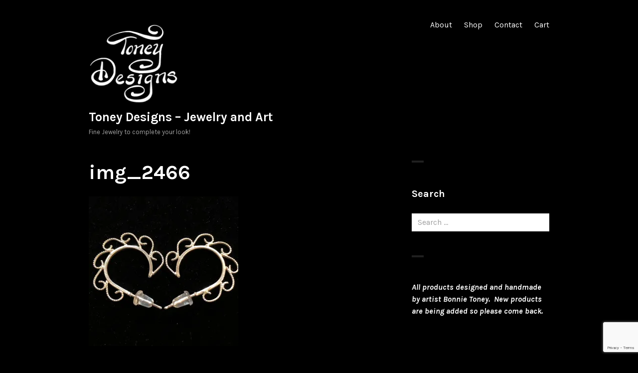

--- FILE ---
content_type: text/html; charset=utf-8
request_url: https://www.google.com/recaptcha/api2/anchor?ar=1&k=6LdUU54UAAAAANUxO3aPHiI1Bo4BfsHh2837RDgk&co=aHR0cHM6Ly90b25leWRlc2lnbnMuY29tOjQ0Mw..&hl=en&v=N67nZn4AqZkNcbeMu4prBgzg&size=invisible&anchor-ms=20000&execute-ms=30000&cb=6g2ffrakqkh4
body_size: 48823
content:
<!DOCTYPE HTML><html dir="ltr" lang="en"><head><meta http-equiv="Content-Type" content="text/html; charset=UTF-8">
<meta http-equiv="X-UA-Compatible" content="IE=edge">
<title>reCAPTCHA</title>
<style type="text/css">
/* cyrillic-ext */
@font-face {
  font-family: 'Roboto';
  font-style: normal;
  font-weight: 400;
  font-stretch: 100%;
  src: url(//fonts.gstatic.com/s/roboto/v48/KFO7CnqEu92Fr1ME7kSn66aGLdTylUAMa3GUBHMdazTgWw.woff2) format('woff2');
  unicode-range: U+0460-052F, U+1C80-1C8A, U+20B4, U+2DE0-2DFF, U+A640-A69F, U+FE2E-FE2F;
}
/* cyrillic */
@font-face {
  font-family: 'Roboto';
  font-style: normal;
  font-weight: 400;
  font-stretch: 100%;
  src: url(//fonts.gstatic.com/s/roboto/v48/KFO7CnqEu92Fr1ME7kSn66aGLdTylUAMa3iUBHMdazTgWw.woff2) format('woff2');
  unicode-range: U+0301, U+0400-045F, U+0490-0491, U+04B0-04B1, U+2116;
}
/* greek-ext */
@font-face {
  font-family: 'Roboto';
  font-style: normal;
  font-weight: 400;
  font-stretch: 100%;
  src: url(//fonts.gstatic.com/s/roboto/v48/KFO7CnqEu92Fr1ME7kSn66aGLdTylUAMa3CUBHMdazTgWw.woff2) format('woff2');
  unicode-range: U+1F00-1FFF;
}
/* greek */
@font-face {
  font-family: 'Roboto';
  font-style: normal;
  font-weight: 400;
  font-stretch: 100%;
  src: url(//fonts.gstatic.com/s/roboto/v48/KFO7CnqEu92Fr1ME7kSn66aGLdTylUAMa3-UBHMdazTgWw.woff2) format('woff2');
  unicode-range: U+0370-0377, U+037A-037F, U+0384-038A, U+038C, U+038E-03A1, U+03A3-03FF;
}
/* math */
@font-face {
  font-family: 'Roboto';
  font-style: normal;
  font-weight: 400;
  font-stretch: 100%;
  src: url(//fonts.gstatic.com/s/roboto/v48/KFO7CnqEu92Fr1ME7kSn66aGLdTylUAMawCUBHMdazTgWw.woff2) format('woff2');
  unicode-range: U+0302-0303, U+0305, U+0307-0308, U+0310, U+0312, U+0315, U+031A, U+0326-0327, U+032C, U+032F-0330, U+0332-0333, U+0338, U+033A, U+0346, U+034D, U+0391-03A1, U+03A3-03A9, U+03B1-03C9, U+03D1, U+03D5-03D6, U+03F0-03F1, U+03F4-03F5, U+2016-2017, U+2034-2038, U+203C, U+2040, U+2043, U+2047, U+2050, U+2057, U+205F, U+2070-2071, U+2074-208E, U+2090-209C, U+20D0-20DC, U+20E1, U+20E5-20EF, U+2100-2112, U+2114-2115, U+2117-2121, U+2123-214F, U+2190, U+2192, U+2194-21AE, U+21B0-21E5, U+21F1-21F2, U+21F4-2211, U+2213-2214, U+2216-22FF, U+2308-230B, U+2310, U+2319, U+231C-2321, U+2336-237A, U+237C, U+2395, U+239B-23B7, U+23D0, U+23DC-23E1, U+2474-2475, U+25AF, U+25B3, U+25B7, U+25BD, U+25C1, U+25CA, U+25CC, U+25FB, U+266D-266F, U+27C0-27FF, U+2900-2AFF, U+2B0E-2B11, U+2B30-2B4C, U+2BFE, U+3030, U+FF5B, U+FF5D, U+1D400-1D7FF, U+1EE00-1EEFF;
}
/* symbols */
@font-face {
  font-family: 'Roboto';
  font-style: normal;
  font-weight: 400;
  font-stretch: 100%;
  src: url(//fonts.gstatic.com/s/roboto/v48/KFO7CnqEu92Fr1ME7kSn66aGLdTylUAMaxKUBHMdazTgWw.woff2) format('woff2');
  unicode-range: U+0001-000C, U+000E-001F, U+007F-009F, U+20DD-20E0, U+20E2-20E4, U+2150-218F, U+2190, U+2192, U+2194-2199, U+21AF, U+21E6-21F0, U+21F3, U+2218-2219, U+2299, U+22C4-22C6, U+2300-243F, U+2440-244A, U+2460-24FF, U+25A0-27BF, U+2800-28FF, U+2921-2922, U+2981, U+29BF, U+29EB, U+2B00-2BFF, U+4DC0-4DFF, U+FFF9-FFFB, U+10140-1018E, U+10190-1019C, U+101A0, U+101D0-101FD, U+102E0-102FB, U+10E60-10E7E, U+1D2C0-1D2D3, U+1D2E0-1D37F, U+1F000-1F0FF, U+1F100-1F1AD, U+1F1E6-1F1FF, U+1F30D-1F30F, U+1F315, U+1F31C, U+1F31E, U+1F320-1F32C, U+1F336, U+1F378, U+1F37D, U+1F382, U+1F393-1F39F, U+1F3A7-1F3A8, U+1F3AC-1F3AF, U+1F3C2, U+1F3C4-1F3C6, U+1F3CA-1F3CE, U+1F3D4-1F3E0, U+1F3ED, U+1F3F1-1F3F3, U+1F3F5-1F3F7, U+1F408, U+1F415, U+1F41F, U+1F426, U+1F43F, U+1F441-1F442, U+1F444, U+1F446-1F449, U+1F44C-1F44E, U+1F453, U+1F46A, U+1F47D, U+1F4A3, U+1F4B0, U+1F4B3, U+1F4B9, U+1F4BB, U+1F4BF, U+1F4C8-1F4CB, U+1F4D6, U+1F4DA, U+1F4DF, U+1F4E3-1F4E6, U+1F4EA-1F4ED, U+1F4F7, U+1F4F9-1F4FB, U+1F4FD-1F4FE, U+1F503, U+1F507-1F50B, U+1F50D, U+1F512-1F513, U+1F53E-1F54A, U+1F54F-1F5FA, U+1F610, U+1F650-1F67F, U+1F687, U+1F68D, U+1F691, U+1F694, U+1F698, U+1F6AD, U+1F6B2, U+1F6B9-1F6BA, U+1F6BC, U+1F6C6-1F6CF, U+1F6D3-1F6D7, U+1F6E0-1F6EA, U+1F6F0-1F6F3, U+1F6F7-1F6FC, U+1F700-1F7FF, U+1F800-1F80B, U+1F810-1F847, U+1F850-1F859, U+1F860-1F887, U+1F890-1F8AD, U+1F8B0-1F8BB, U+1F8C0-1F8C1, U+1F900-1F90B, U+1F93B, U+1F946, U+1F984, U+1F996, U+1F9E9, U+1FA00-1FA6F, U+1FA70-1FA7C, U+1FA80-1FA89, U+1FA8F-1FAC6, U+1FACE-1FADC, U+1FADF-1FAE9, U+1FAF0-1FAF8, U+1FB00-1FBFF;
}
/* vietnamese */
@font-face {
  font-family: 'Roboto';
  font-style: normal;
  font-weight: 400;
  font-stretch: 100%;
  src: url(//fonts.gstatic.com/s/roboto/v48/KFO7CnqEu92Fr1ME7kSn66aGLdTylUAMa3OUBHMdazTgWw.woff2) format('woff2');
  unicode-range: U+0102-0103, U+0110-0111, U+0128-0129, U+0168-0169, U+01A0-01A1, U+01AF-01B0, U+0300-0301, U+0303-0304, U+0308-0309, U+0323, U+0329, U+1EA0-1EF9, U+20AB;
}
/* latin-ext */
@font-face {
  font-family: 'Roboto';
  font-style: normal;
  font-weight: 400;
  font-stretch: 100%;
  src: url(//fonts.gstatic.com/s/roboto/v48/KFO7CnqEu92Fr1ME7kSn66aGLdTylUAMa3KUBHMdazTgWw.woff2) format('woff2');
  unicode-range: U+0100-02BA, U+02BD-02C5, U+02C7-02CC, U+02CE-02D7, U+02DD-02FF, U+0304, U+0308, U+0329, U+1D00-1DBF, U+1E00-1E9F, U+1EF2-1EFF, U+2020, U+20A0-20AB, U+20AD-20C0, U+2113, U+2C60-2C7F, U+A720-A7FF;
}
/* latin */
@font-face {
  font-family: 'Roboto';
  font-style: normal;
  font-weight: 400;
  font-stretch: 100%;
  src: url(//fonts.gstatic.com/s/roboto/v48/KFO7CnqEu92Fr1ME7kSn66aGLdTylUAMa3yUBHMdazQ.woff2) format('woff2');
  unicode-range: U+0000-00FF, U+0131, U+0152-0153, U+02BB-02BC, U+02C6, U+02DA, U+02DC, U+0304, U+0308, U+0329, U+2000-206F, U+20AC, U+2122, U+2191, U+2193, U+2212, U+2215, U+FEFF, U+FFFD;
}
/* cyrillic-ext */
@font-face {
  font-family: 'Roboto';
  font-style: normal;
  font-weight: 500;
  font-stretch: 100%;
  src: url(//fonts.gstatic.com/s/roboto/v48/KFO7CnqEu92Fr1ME7kSn66aGLdTylUAMa3GUBHMdazTgWw.woff2) format('woff2');
  unicode-range: U+0460-052F, U+1C80-1C8A, U+20B4, U+2DE0-2DFF, U+A640-A69F, U+FE2E-FE2F;
}
/* cyrillic */
@font-face {
  font-family: 'Roboto';
  font-style: normal;
  font-weight: 500;
  font-stretch: 100%;
  src: url(//fonts.gstatic.com/s/roboto/v48/KFO7CnqEu92Fr1ME7kSn66aGLdTylUAMa3iUBHMdazTgWw.woff2) format('woff2');
  unicode-range: U+0301, U+0400-045F, U+0490-0491, U+04B0-04B1, U+2116;
}
/* greek-ext */
@font-face {
  font-family: 'Roboto';
  font-style: normal;
  font-weight: 500;
  font-stretch: 100%;
  src: url(//fonts.gstatic.com/s/roboto/v48/KFO7CnqEu92Fr1ME7kSn66aGLdTylUAMa3CUBHMdazTgWw.woff2) format('woff2');
  unicode-range: U+1F00-1FFF;
}
/* greek */
@font-face {
  font-family: 'Roboto';
  font-style: normal;
  font-weight: 500;
  font-stretch: 100%;
  src: url(//fonts.gstatic.com/s/roboto/v48/KFO7CnqEu92Fr1ME7kSn66aGLdTylUAMa3-UBHMdazTgWw.woff2) format('woff2');
  unicode-range: U+0370-0377, U+037A-037F, U+0384-038A, U+038C, U+038E-03A1, U+03A3-03FF;
}
/* math */
@font-face {
  font-family: 'Roboto';
  font-style: normal;
  font-weight: 500;
  font-stretch: 100%;
  src: url(//fonts.gstatic.com/s/roboto/v48/KFO7CnqEu92Fr1ME7kSn66aGLdTylUAMawCUBHMdazTgWw.woff2) format('woff2');
  unicode-range: U+0302-0303, U+0305, U+0307-0308, U+0310, U+0312, U+0315, U+031A, U+0326-0327, U+032C, U+032F-0330, U+0332-0333, U+0338, U+033A, U+0346, U+034D, U+0391-03A1, U+03A3-03A9, U+03B1-03C9, U+03D1, U+03D5-03D6, U+03F0-03F1, U+03F4-03F5, U+2016-2017, U+2034-2038, U+203C, U+2040, U+2043, U+2047, U+2050, U+2057, U+205F, U+2070-2071, U+2074-208E, U+2090-209C, U+20D0-20DC, U+20E1, U+20E5-20EF, U+2100-2112, U+2114-2115, U+2117-2121, U+2123-214F, U+2190, U+2192, U+2194-21AE, U+21B0-21E5, U+21F1-21F2, U+21F4-2211, U+2213-2214, U+2216-22FF, U+2308-230B, U+2310, U+2319, U+231C-2321, U+2336-237A, U+237C, U+2395, U+239B-23B7, U+23D0, U+23DC-23E1, U+2474-2475, U+25AF, U+25B3, U+25B7, U+25BD, U+25C1, U+25CA, U+25CC, U+25FB, U+266D-266F, U+27C0-27FF, U+2900-2AFF, U+2B0E-2B11, U+2B30-2B4C, U+2BFE, U+3030, U+FF5B, U+FF5D, U+1D400-1D7FF, U+1EE00-1EEFF;
}
/* symbols */
@font-face {
  font-family: 'Roboto';
  font-style: normal;
  font-weight: 500;
  font-stretch: 100%;
  src: url(//fonts.gstatic.com/s/roboto/v48/KFO7CnqEu92Fr1ME7kSn66aGLdTylUAMaxKUBHMdazTgWw.woff2) format('woff2');
  unicode-range: U+0001-000C, U+000E-001F, U+007F-009F, U+20DD-20E0, U+20E2-20E4, U+2150-218F, U+2190, U+2192, U+2194-2199, U+21AF, U+21E6-21F0, U+21F3, U+2218-2219, U+2299, U+22C4-22C6, U+2300-243F, U+2440-244A, U+2460-24FF, U+25A0-27BF, U+2800-28FF, U+2921-2922, U+2981, U+29BF, U+29EB, U+2B00-2BFF, U+4DC0-4DFF, U+FFF9-FFFB, U+10140-1018E, U+10190-1019C, U+101A0, U+101D0-101FD, U+102E0-102FB, U+10E60-10E7E, U+1D2C0-1D2D3, U+1D2E0-1D37F, U+1F000-1F0FF, U+1F100-1F1AD, U+1F1E6-1F1FF, U+1F30D-1F30F, U+1F315, U+1F31C, U+1F31E, U+1F320-1F32C, U+1F336, U+1F378, U+1F37D, U+1F382, U+1F393-1F39F, U+1F3A7-1F3A8, U+1F3AC-1F3AF, U+1F3C2, U+1F3C4-1F3C6, U+1F3CA-1F3CE, U+1F3D4-1F3E0, U+1F3ED, U+1F3F1-1F3F3, U+1F3F5-1F3F7, U+1F408, U+1F415, U+1F41F, U+1F426, U+1F43F, U+1F441-1F442, U+1F444, U+1F446-1F449, U+1F44C-1F44E, U+1F453, U+1F46A, U+1F47D, U+1F4A3, U+1F4B0, U+1F4B3, U+1F4B9, U+1F4BB, U+1F4BF, U+1F4C8-1F4CB, U+1F4D6, U+1F4DA, U+1F4DF, U+1F4E3-1F4E6, U+1F4EA-1F4ED, U+1F4F7, U+1F4F9-1F4FB, U+1F4FD-1F4FE, U+1F503, U+1F507-1F50B, U+1F50D, U+1F512-1F513, U+1F53E-1F54A, U+1F54F-1F5FA, U+1F610, U+1F650-1F67F, U+1F687, U+1F68D, U+1F691, U+1F694, U+1F698, U+1F6AD, U+1F6B2, U+1F6B9-1F6BA, U+1F6BC, U+1F6C6-1F6CF, U+1F6D3-1F6D7, U+1F6E0-1F6EA, U+1F6F0-1F6F3, U+1F6F7-1F6FC, U+1F700-1F7FF, U+1F800-1F80B, U+1F810-1F847, U+1F850-1F859, U+1F860-1F887, U+1F890-1F8AD, U+1F8B0-1F8BB, U+1F8C0-1F8C1, U+1F900-1F90B, U+1F93B, U+1F946, U+1F984, U+1F996, U+1F9E9, U+1FA00-1FA6F, U+1FA70-1FA7C, U+1FA80-1FA89, U+1FA8F-1FAC6, U+1FACE-1FADC, U+1FADF-1FAE9, U+1FAF0-1FAF8, U+1FB00-1FBFF;
}
/* vietnamese */
@font-face {
  font-family: 'Roboto';
  font-style: normal;
  font-weight: 500;
  font-stretch: 100%;
  src: url(//fonts.gstatic.com/s/roboto/v48/KFO7CnqEu92Fr1ME7kSn66aGLdTylUAMa3OUBHMdazTgWw.woff2) format('woff2');
  unicode-range: U+0102-0103, U+0110-0111, U+0128-0129, U+0168-0169, U+01A0-01A1, U+01AF-01B0, U+0300-0301, U+0303-0304, U+0308-0309, U+0323, U+0329, U+1EA0-1EF9, U+20AB;
}
/* latin-ext */
@font-face {
  font-family: 'Roboto';
  font-style: normal;
  font-weight: 500;
  font-stretch: 100%;
  src: url(//fonts.gstatic.com/s/roboto/v48/KFO7CnqEu92Fr1ME7kSn66aGLdTylUAMa3KUBHMdazTgWw.woff2) format('woff2');
  unicode-range: U+0100-02BA, U+02BD-02C5, U+02C7-02CC, U+02CE-02D7, U+02DD-02FF, U+0304, U+0308, U+0329, U+1D00-1DBF, U+1E00-1E9F, U+1EF2-1EFF, U+2020, U+20A0-20AB, U+20AD-20C0, U+2113, U+2C60-2C7F, U+A720-A7FF;
}
/* latin */
@font-face {
  font-family: 'Roboto';
  font-style: normal;
  font-weight: 500;
  font-stretch: 100%;
  src: url(//fonts.gstatic.com/s/roboto/v48/KFO7CnqEu92Fr1ME7kSn66aGLdTylUAMa3yUBHMdazQ.woff2) format('woff2');
  unicode-range: U+0000-00FF, U+0131, U+0152-0153, U+02BB-02BC, U+02C6, U+02DA, U+02DC, U+0304, U+0308, U+0329, U+2000-206F, U+20AC, U+2122, U+2191, U+2193, U+2212, U+2215, U+FEFF, U+FFFD;
}
/* cyrillic-ext */
@font-face {
  font-family: 'Roboto';
  font-style: normal;
  font-weight: 900;
  font-stretch: 100%;
  src: url(//fonts.gstatic.com/s/roboto/v48/KFO7CnqEu92Fr1ME7kSn66aGLdTylUAMa3GUBHMdazTgWw.woff2) format('woff2');
  unicode-range: U+0460-052F, U+1C80-1C8A, U+20B4, U+2DE0-2DFF, U+A640-A69F, U+FE2E-FE2F;
}
/* cyrillic */
@font-face {
  font-family: 'Roboto';
  font-style: normal;
  font-weight: 900;
  font-stretch: 100%;
  src: url(//fonts.gstatic.com/s/roboto/v48/KFO7CnqEu92Fr1ME7kSn66aGLdTylUAMa3iUBHMdazTgWw.woff2) format('woff2');
  unicode-range: U+0301, U+0400-045F, U+0490-0491, U+04B0-04B1, U+2116;
}
/* greek-ext */
@font-face {
  font-family: 'Roboto';
  font-style: normal;
  font-weight: 900;
  font-stretch: 100%;
  src: url(//fonts.gstatic.com/s/roboto/v48/KFO7CnqEu92Fr1ME7kSn66aGLdTylUAMa3CUBHMdazTgWw.woff2) format('woff2');
  unicode-range: U+1F00-1FFF;
}
/* greek */
@font-face {
  font-family: 'Roboto';
  font-style: normal;
  font-weight: 900;
  font-stretch: 100%;
  src: url(//fonts.gstatic.com/s/roboto/v48/KFO7CnqEu92Fr1ME7kSn66aGLdTylUAMa3-UBHMdazTgWw.woff2) format('woff2');
  unicode-range: U+0370-0377, U+037A-037F, U+0384-038A, U+038C, U+038E-03A1, U+03A3-03FF;
}
/* math */
@font-face {
  font-family: 'Roboto';
  font-style: normal;
  font-weight: 900;
  font-stretch: 100%;
  src: url(//fonts.gstatic.com/s/roboto/v48/KFO7CnqEu92Fr1ME7kSn66aGLdTylUAMawCUBHMdazTgWw.woff2) format('woff2');
  unicode-range: U+0302-0303, U+0305, U+0307-0308, U+0310, U+0312, U+0315, U+031A, U+0326-0327, U+032C, U+032F-0330, U+0332-0333, U+0338, U+033A, U+0346, U+034D, U+0391-03A1, U+03A3-03A9, U+03B1-03C9, U+03D1, U+03D5-03D6, U+03F0-03F1, U+03F4-03F5, U+2016-2017, U+2034-2038, U+203C, U+2040, U+2043, U+2047, U+2050, U+2057, U+205F, U+2070-2071, U+2074-208E, U+2090-209C, U+20D0-20DC, U+20E1, U+20E5-20EF, U+2100-2112, U+2114-2115, U+2117-2121, U+2123-214F, U+2190, U+2192, U+2194-21AE, U+21B0-21E5, U+21F1-21F2, U+21F4-2211, U+2213-2214, U+2216-22FF, U+2308-230B, U+2310, U+2319, U+231C-2321, U+2336-237A, U+237C, U+2395, U+239B-23B7, U+23D0, U+23DC-23E1, U+2474-2475, U+25AF, U+25B3, U+25B7, U+25BD, U+25C1, U+25CA, U+25CC, U+25FB, U+266D-266F, U+27C0-27FF, U+2900-2AFF, U+2B0E-2B11, U+2B30-2B4C, U+2BFE, U+3030, U+FF5B, U+FF5D, U+1D400-1D7FF, U+1EE00-1EEFF;
}
/* symbols */
@font-face {
  font-family: 'Roboto';
  font-style: normal;
  font-weight: 900;
  font-stretch: 100%;
  src: url(//fonts.gstatic.com/s/roboto/v48/KFO7CnqEu92Fr1ME7kSn66aGLdTylUAMaxKUBHMdazTgWw.woff2) format('woff2');
  unicode-range: U+0001-000C, U+000E-001F, U+007F-009F, U+20DD-20E0, U+20E2-20E4, U+2150-218F, U+2190, U+2192, U+2194-2199, U+21AF, U+21E6-21F0, U+21F3, U+2218-2219, U+2299, U+22C4-22C6, U+2300-243F, U+2440-244A, U+2460-24FF, U+25A0-27BF, U+2800-28FF, U+2921-2922, U+2981, U+29BF, U+29EB, U+2B00-2BFF, U+4DC0-4DFF, U+FFF9-FFFB, U+10140-1018E, U+10190-1019C, U+101A0, U+101D0-101FD, U+102E0-102FB, U+10E60-10E7E, U+1D2C0-1D2D3, U+1D2E0-1D37F, U+1F000-1F0FF, U+1F100-1F1AD, U+1F1E6-1F1FF, U+1F30D-1F30F, U+1F315, U+1F31C, U+1F31E, U+1F320-1F32C, U+1F336, U+1F378, U+1F37D, U+1F382, U+1F393-1F39F, U+1F3A7-1F3A8, U+1F3AC-1F3AF, U+1F3C2, U+1F3C4-1F3C6, U+1F3CA-1F3CE, U+1F3D4-1F3E0, U+1F3ED, U+1F3F1-1F3F3, U+1F3F5-1F3F7, U+1F408, U+1F415, U+1F41F, U+1F426, U+1F43F, U+1F441-1F442, U+1F444, U+1F446-1F449, U+1F44C-1F44E, U+1F453, U+1F46A, U+1F47D, U+1F4A3, U+1F4B0, U+1F4B3, U+1F4B9, U+1F4BB, U+1F4BF, U+1F4C8-1F4CB, U+1F4D6, U+1F4DA, U+1F4DF, U+1F4E3-1F4E6, U+1F4EA-1F4ED, U+1F4F7, U+1F4F9-1F4FB, U+1F4FD-1F4FE, U+1F503, U+1F507-1F50B, U+1F50D, U+1F512-1F513, U+1F53E-1F54A, U+1F54F-1F5FA, U+1F610, U+1F650-1F67F, U+1F687, U+1F68D, U+1F691, U+1F694, U+1F698, U+1F6AD, U+1F6B2, U+1F6B9-1F6BA, U+1F6BC, U+1F6C6-1F6CF, U+1F6D3-1F6D7, U+1F6E0-1F6EA, U+1F6F0-1F6F3, U+1F6F7-1F6FC, U+1F700-1F7FF, U+1F800-1F80B, U+1F810-1F847, U+1F850-1F859, U+1F860-1F887, U+1F890-1F8AD, U+1F8B0-1F8BB, U+1F8C0-1F8C1, U+1F900-1F90B, U+1F93B, U+1F946, U+1F984, U+1F996, U+1F9E9, U+1FA00-1FA6F, U+1FA70-1FA7C, U+1FA80-1FA89, U+1FA8F-1FAC6, U+1FACE-1FADC, U+1FADF-1FAE9, U+1FAF0-1FAF8, U+1FB00-1FBFF;
}
/* vietnamese */
@font-face {
  font-family: 'Roboto';
  font-style: normal;
  font-weight: 900;
  font-stretch: 100%;
  src: url(//fonts.gstatic.com/s/roboto/v48/KFO7CnqEu92Fr1ME7kSn66aGLdTylUAMa3OUBHMdazTgWw.woff2) format('woff2');
  unicode-range: U+0102-0103, U+0110-0111, U+0128-0129, U+0168-0169, U+01A0-01A1, U+01AF-01B0, U+0300-0301, U+0303-0304, U+0308-0309, U+0323, U+0329, U+1EA0-1EF9, U+20AB;
}
/* latin-ext */
@font-face {
  font-family: 'Roboto';
  font-style: normal;
  font-weight: 900;
  font-stretch: 100%;
  src: url(//fonts.gstatic.com/s/roboto/v48/KFO7CnqEu92Fr1ME7kSn66aGLdTylUAMa3KUBHMdazTgWw.woff2) format('woff2');
  unicode-range: U+0100-02BA, U+02BD-02C5, U+02C7-02CC, U+02CE-02D7, U+02DD-02FF, U+0304, U+0308, U+0329, U+1D00-1DBF, U+1E00-1E9F, U+1EF2-1EFF, U+2020, U+20A0-20AB, U+20AD-20C0, U+2113, U+2C60-2C7F, U+A720-A7FF;
}
/* latin */
@font-face {
  font-family: 'Roboto';
  font-style: normal;
  font-weight: 900;
  font-stretch: 100%;
  src: url(//fonts.gstatic.com/s/roboto/v48/KFO7CnqEu92Fr1ME7kSn66aGLdTylUAMa3yUBHMdazQ.woff2) format('woff2');
  unicode-range: U+0000-00FF, U+0131, U+0152-0153, U+02BB-02BC, U+02C6, U+02DA, U+02DC, U+0304, U+0308, U+0329, U+2000-206F, U+20AC, U+2122, U+2191, U+2193, U+2212, U+2215, U+FEFF, U+FFFD;
}

</style>
<link rel="stylesheet" type="text/css" href="https://www.gstatic.com/recaptcha/releases/N67nZn4AqZkNcbeMu4prBgzg/styles__ltr.css">
<script nonce="b2c3zalwur8B_3XasvQXGQ" type="text/javascript">window['__recaptcha_api'] = 'https://www.google.com/recaptcha/api2/';</script>
<script type="text/javascript" src="https://www.gstatic.com/recaptcha/releases/N67nZn4AqZkNcbeMu4prBgzg/recaptcha__en.js" nonce="b2c3zalwur8B_3XasvQXGQ">
      
    </script></head>
<body><div id="rc-anchor-alert" class="rc-anchor-alert"></div>
<input type="hidden" id="recaptcha-token" value="[base64]">
<script type="text/javascript" nonce="b2c3zalwur8B_3XasvQXGQ">
      recaptcha.anchor.Main.init("[\x22ainput\x22,[\x22bgdata\x22,\x22\x22,\[base64]/[base64]/[base64]/bmV3IHJbeF0oY1swXSk6RT09Mj9uZXcgclt4XShjWzBdLGNbMV0pOkU9PTM/bmV3IHJbeF0oY1swXSxjWzFdLGNbMl0pOkU9PTQ/[base64]/[base64]/[base64]/[base64]/[base64]/[base64]/[base64]/[base64]\x22,\[base64]\x22,\x22c8KFw6IDAmHDkxFTBg7CtUHCtj8pw5HCrQ7DhsKxw77CgjUsXcK0WGEXbsO2fsO0wpfDgsO/[base64]/b3DDshHDlMOIIyVTw5vCsVtCwrsccsKmPsOLVAh0wqJDYsKVLEADwrkvwoPDncKlF8O2YwnCmxrCiV/[base64]/CicKhcw9dwr3Dh8KJMgcuLsOeInMOwpBjw7RLJcOFw5TCpAwlwqkKMVPDly3Dj8OTw7MhJ8OPRMODwpMVaw7DoMKBwqPDv8KPw67CncKxYTLCj8KVBcKlw4MaZld+JxTCgsKmw6rDlsKLwpTDtSt/CkdJSzLCp8KLRcORVMK4w7DDrcOiwrVBT8OcdcKWw7PDvsOVwoDCoCQNMcKDLgsUHcKxw6sWVsKNSMKPw6DCicKgRwRnKGbDqsO/ZcKWHVktW1jDisOuGWtXIGs1wqlyw4M/L8OOwop8w5/DsSldUHzCusKvw7E/[base64]/wolDw7jCscO3aDlcD2t5N8OxT8KgW8Kxw6bCqcOvwrwhwr85Q0TCuMOODykbwoPDtMOXF3QAS8KSJV7CgS0twpsKDsOvw4AXw6BnHkJDJjQZw5ovA8Kdw4rDmSNAXGbCtcKqYm/ClMOPwo5tFRpLLA7Ds1DCg8K/w7jDo8K2IcOOw4Qtw4jCssKaLcKNQMOBXHVYw4NmGsOZwpxEw63Cs3/CpMKuKMKTwovCs0XDsT/DvsKmTlBjwoQwS3nCqk7DkTTCtsK1Ai12wpnDpXvCrMOvw4/DrcKhfA4nTcOrwqzDkDzDpcKDBGZbw71bwrXDmHXDmy5NIcOLw4LCrsOHEEvDhcKsQCzDisOdCTnCpcOxcWHCqVMcCsKfb8OpwrHDlcKKwrHCtVfDs8KxwppeAsOTwodYwpLCuF/ClQzDrcKfKzjCo1TCgsOfIELDjsOVw5/Cn29cCMONeCHDpsKuXMOQZ8K0w48/wrdIwovCqcOkwrzCh8Kcwq4zwpTCtsKow63DpkrDjEZeNBJ6OB9ww7J2H8K0wolMwq7DlFIjDWzCtXEEw70fwq5mw67Chw/Ch3ABwrbCsmZiwq3DnSfCjFZ9wqgcw4I4w7MNeX7CpsK3WMOrwoDDp8KewqMIwo5IVE8yDBYzXBXCrkJDWcO/wqvCtwEPRlnDlCR9ZMKjw7fCmcKIUsOKw6Jlw60iwp/CugNOw49zHRU1cTt1bMKDNMO1w7Nlwq/DlMOsw7tNKcO6woJSB8OtwqIKISUbwodAw7/[base64]/CvGlxwozChMORw6UywoVWw7cMwo4YPMKvwqXCtMOyw4kROCFBc8K+WkjCg8KcDMKbw4Qcw6Ulw5h6Rn4lwr7CgsOqw7HDg0UGw6JQwqFqw48gwpvCmlDCgiHDl8KwYCDCrsOsQl/CncKmFWvDgcOxQlRcQF9gwp3DlBUxwqopw4V5w7A7w5JyTRLCjEkqHcOvw7bChsO3TMKPQh7CrVcbw6kAwr/CjsOOQW5xw7LDmsKcEWLDu8KJw4DChULDoMKjwqQgLMK6w4VjfQrDicK7wrLDvATCvxHDuMOzBlbCo8OQcWnDisKFw6cDw4fCnhdQwpbCp37DlRXDocO8w5fDpVU4w4TDi8KQwo3DnFrCgcKHw4jDqsOsXcKeFwwTN8OlSGRKGGQNw7hgw5zDvBXCtWzDuMO+MTzDiz/CvMO9WcKNwrzCtsOTw68kw5TDin3CglkbY0w0w7nDuT7Di8Osw6nCqMKEVMOIw7sNNioRwqgkAh9SIzZOPcOJNwrCp8OJVQgOwqwyw4rDu8K/eMKQTATCpRtPw5EJDDTCkiQdRMO6wqrDiXXCtlV6VsOXaxJtwqvDrGAOw7sOSsK+wojCnsOtOMO3w5nCnU/CokUDw7x7wqrCl8OFwo1oQcKZw47ClsKhw7QaHsKobMOBI3TChB/Cg8Obw6VXW8O8C8Kbw5MqJcKYw5vCqkkOw6DCizjDiQ9FMT1ww40jXsKSwqLDqXbDtsO7w5XCiVBfDcOdB8OgDUrDtGTCqBosWS3Dk2gkEsOPJ1HDosO4wqB6LnrCtkjDmC7ClcOSH8OcOMKXw7bDjsOZwrt1LkR3w67CtMOJNMK/AEc+wpY3w6nDiAYsw7rCnsK3woLCosOww7M+KFAtP8OtWcK8w7rCiMKnKC7DoMKgw4EpdcKtwol5w6wnw4/[base64]/w7rCkSnDtH/CmMO4IsOCwq3CkmDCp8KVesKQw6Q6TQcMUcOuw4d5NRnDm8OILMK4wp/DpkgfATnComF2wrlUw4rCsA7CvQBCwqHDscKVw6AiwprCskMyIsKuVUAkwrd/A8KWJzzDmsKmOQfDnXM7wpV4ZMKEIcOmw6NeeMKceiDDgwRbwpgow7deDTlqfMKaasKCwr1SYcOAYcK0ZH0Jw7PDiwDDo8KawohqMGtcdVUSwr3CjMO2w7rDh8OzSGHDl1dDS8K1w7cJfsOnw6/CiBc0w6HCjcKCBX4DwqoFZsOLK8KZw4VxMUnDlU1DZcORLwrChsKpHcKjXVfDuF/Dt8KqWzMVwqBzwo/CkjfCqj3CoRHDhsO1wqDCqsKUPsOmw79mJMOxw4A/wqxwCcONLDXDkS4RwpvCpMKww7HDt2nCrVXCiRttYcOzQMKKKQ/[base64]/CrMKHSsK1WMOlw4R9W8Ovw69NBsOww7XCuMKoRcOlwrweP8Kewoxmw57CqMKmCMKMJEjDqg8LSsKFw6FIwq0ow6h9w74Nwq7CvzAEU8K5HsOrwr83wqzDsMObNMKaRTDDgcKgwo/CkMKlwqxhCMK/wrDCvgpbPcOewrsiQjdRU8KIw4wRKx81wpEcw5gwwoXCpsKxw6F3w4NWw7zCuBx7fsK6wqbCkcKqw7rDvyvChsK1FVp6woUzPsKWwrJsJFbCnW/CpEwfwpnDnyPDmmzCscOdYMOewoZMwqrCqFfCvD/[base64]/wp/Ct8K7P0rCpRFbwrLDv8K4wq7CnMKKwpUawoBbwrrDscOkw5LDo8K9HMK1eDbDosKJLMKJCHXDuMK+DwHCucOEQHHCp8KlesOuYcOOwokmw5kXwr41wo7Dry3CkcOMWMKow4DCoAnDmicbCAzDqgERdWrDhTLCllTDkD/DncKQw6FewoXDlcKFwqxxw4MPBik7woB3ScOVLsK1J8Ofw5Esw7Y1w5zClwrDpsKEHsKgw5bClcKZw6BCZj7CqTPCj8ONwqTCrh0UNT9fwpMtUsKTw7A9ccODwqdSw6ANUcOebjJMwozCqsKRL8O9w7dwZh/[base64]/DmUhZX8O1MC/[base64]/CiFewqLCqCXDsgVEThlOw4wrQg4tQ8OGOXtPwrIrHiYnwqY3KsKcX8KEbw3DhnjDnMKOw6LDrGfCgsOJPFAGRH7DlcKfw5bDosKob8OiDcO+w6jCoWnDnsK6OxDDucKHJ8Oww7XDusOMHzLCuA3CoHLDhMOmAsO/VsKKc8OSwqUTBsORwr/[base64]/CshQrD8O1VMKUYG7CsyXDnCt6AcKHwqXCgMO+w6MbcsO/JMOMwrXClMKZJ0zDuMOpwoY1w5dowoLCq8ONR07Cj8K4JcOdw6DCtcK7wqwowpYcA3bDu8KSPwvCjTnCshUuRmwvZMOKw7LDt0QWMgjDqsO9PMKJG8KLOCttQEUrFj7Cj3HDkcK7w5HCgcK0w69fw77DlB/[base64]/[base64]/Du8KEAsOaw7saXH7CoMOGbcKTw7zDpsOkw7lVGcOKwovCmMKadcKmfgbDoMK1woPDuzzDjzrCrMK7w6fClsO7Q8OWwrHCncOMblnCsH3Dsw3Dv8OuwqduwprDiydmw5oMwq0JScOfwpnDrg/DqsKDPsKHOiR1EcKVACbCksORTTBpM8K/C8K4w5IZwqzCkQ4/A8OZwqloUSfDssKnw6vDmsKmwqF9w6/ChHFsRMKvw6AwfT/[base64]/Cig5NQ35KLsOSEVRcwoTCsANoE8OGw4d+RgLDnVpUw64ww6FvaQrDkSN9w4DDhsOFwoRNHMOQw4k0K2DDlzp/fm1EwobDscKITkMaw6rDmsKKw4fCjcOmA8Kqw4/Dv8OCwo4gwrPCh8Ktw58Ww5nDqMO2w5vDlQ8aw6TCshLDn8OQMkHCuFzDhBHCrAlGE8KAEFTDqTBSw6pAw7pQwo7Dg08Vwrt+wqXCnsKzw4RPwovCscOqCDsqesKjTcKURcKFw4TCrHzCgQTCpxICwrHCgGzDlmggVMKVw5LClsKJw4bCk8Oxw6vCqsOrasKsw6/[base64]/DhsKFwrRdUhQYwonDhsKrwrtzw7NWOcOZZxBDwqHDscKYBXvDkHLDpBljU8KQw6h4OMK/[base64]/[base64]/[base64]/DkGnDlcKoH8K9aigRVsOZwrLCjSfDk8OZUsKTwojDp1TDvGh/CcKkezPCrMO1w5ZNwqfDmFHClWI+w58kLQjDiMOAC8K5w7PCmRtIbHZzRcKrJcKtPEjDq8OhGsKLw4lkb8KJwooMb8KBwpsXbEbDv8O0w7vCvsOgw7YCVgRWwqHDpkw4fSDCpi8CwqZxwqLDiGR6wqEMAjhGw5sbwojDh8Kcw5XDh2pGwqokG8Kkw40/[base64]/CkjLDlhxlw6/CpxV2X33Cr8OiLMOuw7NJwpsyVcO7worDmcK5YQPCiQ9Vw53DtnPDtlo3wqZ4w7nCk3cGVB98w73DhUVpwrbChsKkw4Aiw6wAw6jCs8KndRITJyTDpih5dsOXKMO8RkjCsMKmQEhawpnDnsOfw5vCt1XDucKrZHATwo1RwrLDpmjDg8O/w7vCgsKswrbCpMKfwq9wTcK6H2clwrcYV2ZBwo0lwqzCjMKaw7A8UsKmWMOlLsKgCnHDkkHDvg0Dw7fDq8OPTgxjRGDDvXUbB1/DjcKAey3CrXrDi2bDpVE5w589LzXCmcOBf8Kvw6zCrMKDwoLChRYJCsKoVAfDisK1w6jCojTChRjCjsOnZcOAQMKmw7lYw77ChxJmA3F6w6lHwpFuP2FtRUVkwpc/wrxhw7nDnAUTQWjDmsKwwqFawosEw7LCoMOtwo7DvsOMFMO0bi8pw7xOwqdjw51Tw4Bawo7DkwfDoVHDkcO6wrM7aE18woLDh8K9cMOVQH4mw64fMR5VSsOAYilDSsOQPMOAw5TDl8KVfnrCjcKpbRRdTV52w6/CnhDDrlrDrhgiMcK1AinClB1sbsKoGsOqHsOxw63DtMKRNkgjw6zClMKbwpMuAxlLRXzDljdrw7vCj8OeGSHCqlVcBkrDnlPDh8OeIA19EXjDuEU2w5hAwoLCmMOtwrTDvGbDicODE8K9w5DCkwItwp/Cq23Dq3wUTUvDkSp0w6k6KMOqwqcMw6V+wpAJw4U5wrRqNsKjw746w5fDviYDD3XCnsKmScKlBsOrw65EM8O9RHLCuUcsw6rCmyXDqRtrw60AwrhXLAhuUQnDgzHCmsONHcODRkPDpsKcw7hUDiESw5/CisKMfQzClhxyw5bDisKYwrPCrsOoScKRVx5kYSZEwpcewpIkw4lRwqLCrWDDoXnDvAZ/w6PDkFI7w5xcMEt/w4HDiSjDpsOfUBUXehXDlkfCksO3ERDClMKiw5JuckEYwr4TCMKbOMKow5ALw7g8F8K3f8KKw4p7wp3CmhTCocOkwpZ3VcK9w4wNZm/Coy9IKMOwC8KHGMOPAsKUT3XCsiDDkQrClXrDqDDCg8OYw7pSw6NOwqbCicOcw5TCs394w7pOA8KQwqLDpcK5wpXCjj8FbcKmfsKPw6ESDTnDmMKCwqoyFcKedMOPOlfDpMKBw6t7Dh8WWhnCojDDrsKwEzTDgXJqw6fCsT7DkzHDicKSD0nDlk3Co8OZF3ofwq0/w6IQY8OHTENSw4fCm1nCnsKYGQvChFjCljFDwqvDoVrCjsObwq/[base64]/eHDDvcOmbi9DLMK6w7LDpSbCtClMO3BtwpXCm8OVZMOww4lmwpJ9wpcFw6Z5e8Khw6/DlcKuBwnDl8OLw5fCt8OcNFHCkMKKwrLCukjDvETDoMO8YgErWsK3w5hIw4jCsnzDnsOdUcKrURzDoXvDv8KyG8OgC08Sw64sLcONwqoyI8ODKgQ+wpvCv8OHwpddwogeNmbCpHJ/[base64]/[base64]/wpwzwoPDrsK7OMKqOUJDeVPCuMOPay9GVcKSwoobCcO3w4nDvFo7X8KkGMKXw5LCiBjDhMOBw454IcOrw6bDoEhRw5XCtsOOwpM0Ai9weMKHaC/[base64]/DkcOxwrfDn1csHFfDq8KhSMKkw5VawqfDvsKjcX7CpUbCrzbCi8KzwpTDu3F1esKbMsKqJ8K3wpJIwrrCuhHDucODw4Z5WMKrZsKrVcK/ZMOtw4xww6lawr9VYcK/wqXCkMK7wopywoDDmMKmw79/wp1BwrZ8w6fCmFZiw4BBwrnDvsK6w4bCnzjCixjCkhLDuTfDisOmwr/ChsKFwrhIAD4aBhFmQHnDmFvDhcOxwrDDhsKiH8Oww7hOPWbCmFMzES7DqFFSQMKiM8K1BATCkn7DrTvCmHDDjSDCoMOXLEF5w73DssOfDHzCk8KhQMO/wqp1wpHDu8ONwqPCq8O/[base64]/Cr8OGb1l1dTTDpFzDlcKmasOlGMKkUEvCrsKHRcO0TcKfKMODw7zDpQnDinI0NcOtwofCjUDDqA9UwofCusOpw4rClMK6KXzCt8OEwqFkw7LCvcOOw7zDkGrDlMKFwpDDmxrCt8Kfwr3DvH7DqsKBdDXCjMK4wo3DklfDtyfDjFsKw4d6KMOQXMOxwo/CowDCkcOHwqxSZcKYwrjCssOWb3g7wpjDtmrCrMK0woR3wqwxE8KwAMKbUcO6TyU3wopaTsKywrTCi3LCvgJxwpDCkMO1asOQw58XGMOsYAdVwrIowq1lecK/HsOvTsO8QjNZwp/CjcKwHnAUc2NONUhnRl7DoUYbJsO9UMOYwqbDs8OGXx93RcOwGTgAUMKUw6PDmzxLwpVkaRXCpRRBd2TDnMOfw4bDvsKAPgTChEcCEB/CmXzDvMObNGrDnhQgw7zCkMOnw5XDoADCqlEAw4vDtcKlwpsRwqLChsODecKZFsKjw6jDjMOcMWhsU0bDkcKNFcOrwppQOMK2NWXDgMOTPsKjBxDDgnrCnsO8w5rDhWXClMKjUsO0w6vCj2EkJ2HDqnM4wp/DmsK/ScO4SsKZLsK4w4/DqVvCtsKDwrLDqsKYYnZCw4vDnsKRwqPDjEc1fMOqwrLCuR8Dw7/DrMKCw5XCusO1wobDvsOrKsOpwrPCjWnDrGnDvQotw5oOwqrCoWVyw4TCl8KnwrDDsSsdQBBmJcKoFsKcZsKRbMKQBFd9wqR2w45hwp1jMEzDjhEjDcK/AMK1w6gYwonDnsKvYEbCmU45w5wawr3Cg2lXwp9Hwoofdm3DlFhjBFtXw5rDvcO+GsOpGwfDq8O7wrY/w57DvMOodsK+wqxUw5M7HW44wqZQFlLCjHHClinDkX7DhCXDn0ZKwqrCphnDnMKbw5bCoATDs8O7KChRwr81w6UgworDjsO1XwR3wrAPwoJgQMKaeMOdfcOpTE14XsKxEQjDlcOVf8KTcx8CwrzDgsOpw7bDtsKjBXwRw7UXcjHDsl/Cs8O3LcKywrLDuQ/DhsKNw4Vnw7gLwoRwwr9gw4LCpyZZw50+Rz8nwpjDiMKGw5fDpcKjwoTDo8KkwoMCbXp/EsKpw7NKXmN0QSNbLAHDpcKWw5JHV8KIw481ScKdWU7DjRDDnsKDwoDDk2Evw6DCuz58G8Kmw5bDlAAaG8ObSkrDtcKLwq3DtsK4KMO0cMOBwoHDiUDDpDp7Az3DscOhLcKFwp/CnWbDuMKUw7dew6zCnVzCgEzCksK1X8O5w5IQXMOow5DCiMO5w5VRwozDgWTDqRsrUmAoO2pAaMODRiDCvQ7Dm8OewobDsMOsw6I1w7XCsAJhwrtcwr3DosKnahZmQMKtYsKAc8OTwrzDjsOPw6bClXXCkg5+HMOLDsKgcMK/PsOzw4vDpSpPwobDiW06wpcYw6NZw5TDm8Ksw6XDmnTCrUzDkMO4NzDDkiLCn8OQDnV7w65Bw6LDvcOVwphDHDrDtsOdFlVaTXIzNcOpwqoLwqxYDG1/wrZMw5zCtsOxw53ClcKBwpNkNsK1w5pTw5fDu8KFw6QmX8KuZj/CisO1woRGDMK9w4HCisKeUcKfw6Jqw5xdw69JwrjDhsKPw6gGw5rCjlnDslsgw6LDgm3CqzBPBmjDvF3Cj8OPw7DClUjChsO8w5/CrwLDvMOFVcKRw4rClsOBOzUkwq7DqMOrb0bDml5Hw7fDugodwqAQdFbDtAVEw5YQECXDjBnDu3TCql5jNFQ0AMKjw7VnA8OPMQ3DuMOHwrXDjsOoTMOcQsKJw73DrTXDgcOeRVIbwqXDlxjDh8KZMMOxAMOuw4bCt8KBGcKyw4PCncKnTcO/[base64]/HxHDjsOLB8KGw5/DtjpbFyE+wqkiYcOTw6vCjylaLcO5KhTCnsKXwqh1w7lmd8ORUk/DsQTCrX0Ow6chwonDo8KSw5HDhnQ1BgdDdMOLR8OpKcOVwrnDgCtyw7zCncO9cmg1Z8OxHcOjwojCu8OQCjXDk8Kcw6IOw5YBVQbDlcOTPh3CnzFsw6rChsOzLsOjwpzDgBwkw6fCksKeKsOqccONw4UMd3/[base64]/[base64]/CrMK1w5Fhw7Vkwqh/Si4rw4/Ds8Kcw7wRwpDDvcKiUsO1wpdmHMO0w70IMnrCkSAhw78Zw4Alw6wTwr3Cn8OdM2vCqmHDlzPCqgzDhsKHw5HChsOSSsKIRsOBZmNow4ZvwofCsGLDhsOlL8O6w6IMw6DDhx5kZhHDog7CmHxGwq/Dh2QaAi/[base64]/Ct00ZcMOXw5zClsOoNwzDilV3QMO3O2o3w4XDssORAETCv1J6SsK9wrsuRyFCJzbDg8KlwrJDQMOycnvCtyTCpsK2w5N8w5FzwpLDgA7DiG8Kwr/[base64]/[base64]/Ch1FhT2QsH8KFw5gtwoJOwp54w4PDnBzCm8Otw5giw4/CmGMTw5A6RsOxImHCjMOqw4DDoSPCicK6woLDpismwptZwq5Ow6cqw6ZaC8OGJRrDjXjCksKXJnfDq8Kbwp/[base64]/CrkN6Q0AMw7tNw6/DhXDCuHvDv8OqwqRMw4nCiEJ0Kw1IworCqHwMUztQHn3CuMKZw483wpQXw5sMEMKGJsO/w64pwo47bV7DtMKnw6xLwqPCnBlvw4A4TMKbwp3DrsKlV8OmL0PDssOUw7XDk3w8Smwgw404PcK4N8KidyfCg8OTw4nDnsOTPMOZHwItJVcbwrzDqi9Dw5nDhVfDgWAZw5HDjMOtw7nDtW3CksKiBE4tS8Krw77DsQZ4wonDgcO3wqnDmsKZDz/CpFxhJg1OXlzDhGjCtXfDmkQaw7UTwrbDpsKyG0EJw6HCmMONw7kYAgvDi8KFDcOnYcOsQsKbwrNiVR8nw5sRwrHDhULDvMKeS8KLw6DCqMKRw5/DjlJEakVqw7hiP8OXw482PSvDkV/CrMKvw7fDo8K/w5XCscOkKl/Dt8Klw6DDj2LCsMKfHlzCp8K7w7fDpHDDiBY1w4pAw5PDs8OOHWFPJSTCtcO2wpvDhMKXccKmCsOiOsKxJsKNHsOLCh3CpAsFNMKFwrzCn8KMwoLCvD8UDcKYw4fDtMO3ZAwvwqbDncOiOHjDpCs3UgrCkHs9acObTTDDuhVwDF/CmMOfdBLCt2M5wrZ1BsOFR8Kdw4/DncOrwoUxwpHCsDzCmcKfwozCsmQJw5/[base64]/CsKawpvDpz/CrUvCuMKrwozDrMKVPkTDrkHClQ7Dn8KIJcKCIRtiJmhMwonDvgFBw4/Cr8KPOMK3wpnDumtNwrtkY8OowrgbJzJVXz/CpXnCqB1sQ8OQw6ZRZcOPwq0SdSfClVUrw4DCusKIPcKecMKsNsKpwr7CuMKtw4Nkw4RTb8ObK1TDrWFBw5HDhAHDhiMIw6YHPMO/wr9JwofDm8OOwq5EZzpQwqbDu8KEdy/CksKVR8Oaw4I0w61MFcO1G8OgAsK1w6M1T8O3DTTCrSMvWRALw5TDuEwvwo/Dk8KZZ8KlXcOywrXDvsOWL2/Ds8K8CXlzwoLCgsO0LMOef0/[base64]/DmcOcw6c8woUSMcOKKzlaw6HCjcOJw7nCr2REwp0Xw4LCs8K7w6FXZwbCkMKxcMKDw68mw5bDlsO6EMKTbEYjw4ZOEWtjw5TDpnTDugfCrsK4w6k3dljDpsKAGsK4wrxpZXfDuMKwN8OXw5zCu8OQT8KGBBgTTMOBMy0Mwr/[base64]/CkVYVw5NOQlHDsnjDhMKmFMO8w5TDqiJjRETCplPDsVrDo8OvJsK1w4LDihXCmwnDhsO9Ql8wasO0KsKbc34lJSZIw6zCjkNMw4jCmsKIwqgww5LDvcKSw6g9TUgQB8KRw7LDhz9MNMOZTxwMIzYYw78qAMOJwqjCsDhqPgFPEcO/w6cswp4dwoHCsMO3w6VQQsKLM8OEMTzDhcOyw7BFOMKXGA5IdMO9F3LDsHsowro0B8OBQsOnwrJfOT8pVsOJW0rDj0InTT/[base64]/CgMOHw53CiEDCmsKeTcKtwqNowqrCl8Kvw5bDgcOxMMKAXzpAZcKndg3DsDHCpcKAHsOewqLCisOTOwQuwpvDv8OjwpEtw6LCjBjDk8Olw63Ds8Onw5fCsMOsw6JrGDllARjDvGsCw7Uewo9RDwwBAA/[base64]/S0gPKVIzw41bICLDhjoqw77Do2PCmXF0TDTDniDCnMODwoIdw7PDrsOpM8OlGH5EVcO9woscNVjDjcKgOMKQwoTCrA5UE8OVw7MtU8KQw7obVhdywq5Uw7fDr0l2UcOqw6PDqMO8JsKow4U6woZow75Pw7BmCSwIwo/CosOcVC/CmAUFS8O4OcOCMMKqw5oHFljDocORw4fClsKCw5zCoh7CkAzDh1HDvkzDvRDDmMOPw5bDjV7CojxmVcKGw7XCnSLDtxrDvVoBwrMlwpHDhsONw5TDjDkvdcO/w7DDkcKFdsOVwoTDu8Kzw4nCgQcOw6VjwpFAwqB3wqzCqgBOw5N6J0XCnsOmTjfDi27DpcOUOsOiwpNZwpAyIMOzwp3DuMONEETCkBQ6OAvDhwJSwpIXw6zDpVgDLn7Cu0YZHMKBTX1yw79QASt/wr/Di8KqNUhswpBPwodMw4cJOcOxd8O4w5rCmMK0wrfCrsO6w6RkwoDCv11/wqTDtADCvsKIJTfCjEPDmsOwAcKxDy4fw4wqw4paJmjChRtuwogOw4VmAFMifsOjD8OiVcKbVcOfw4Rrw4rCtcOLEDjCrz1FwoQhDcKvw4LDsF9iSUHDmwPDimRew7DChzQyYcOZFhPCrlbCqBR6YCnDp8Olw5BzcMK2K8KOwo19wpk/wo89LkdhwrrDgMKZwoPCjE5nwrbDtAsiHR9mLcObw5bCsV/CsB0KwpzDkl8Xd1ILLcOHLSzCvsKkwoTCgMKnd13Cow01FsOKwrE5ZSnDqMKowoUKFVM2SsONw6rDpibDg8O+wrEmQTvCoRlKw61pw6dGFMOQdyLDiA3Cq8O+wroywp1fOx/Dn8KWS1bDscOew6DCmsKPTQtZUMKIwqLDrz0IZk5iwoQIWjDCm2HCk3pWbcO6wqAww6XCoFvDk3bCgTXDrxvCmgbDg8KdbcOPVSQFw58cLwp4w6oJw5kJS8KhKxcyR0AmCRcUwpjCq0bDqQrCgcO4w7cMwp8Gw5fCmcKiw4tRF8OIwp3Dm8OUXDvCgGrDhMK/wpUawpUkw7sZGWLCmk5Uw5YeaDrCl8O0H8OyS2fCsWstPsOMwoEka2UiK8Ocw47CnxQwwonDl8Kiw77DqsO2NyNwcsKUwprCnMORACHClMK9w6bCmjTDucOtwrzCvMOww6hLNCvChcK2RcOAfBfCicKnw4jCpR8vwrHDiXc/[base64]/DnsK/w5kmw6nClsO7IsKUPsK/csOWwqB1CiDCpCwZfB3CtsOddABHHsKdwp8Iwoo6UMOcw7djw7dOwpZKXMOwEcK9w6FBfzJ5w7ZHw5vCrcOtQ8K5cVnCnsOTw4Q5w53Dv8KeRcO1wpLDuMOIwrwew7fDr8OREEjDgkAGwoHDqsO/WEJtdcOGL2vDn8KLwr5Yw6fCisKAwrJNwqnDkkl+w5dqwpIbwr04fB7CrDrCgnzChw/CqsO+NxHChU9KfsKdSTzCh8Opw4k9GkYwVF9iFsOEw5bCosO6C1bDpwgRCy0Tf2DCqDBWXjEsQAopD8KKNVrCpsOCBsKcwp/[base64]/CnHVzGFTDhcOxKMKGdRXDuSNUCMKDwo9AByvCkRx4w7pXw6bCqMOXwohzaHHDhQTCojoCw5TDvTA8w7vCmgxiwpPDiVQ5wpLCgzoDwq8Hw4APwpEWw5Zuw5E/L8KZwq3DokvCnMOxE8KRb8K2w7/ClRtVTigxd8K6w5PCnMO4I8KJwp9MwqgGDSAdwp3CgF4dwqTCo1l9wqjCnX9dwoIvw6jDsVYGwpMdwrfCmMOYYC/Ds11yOsOxUcKqw57DrcOyV1gbEMOYwr3CmBnDqMOJw5zDjMOYIcKrKBwUSwAiw4TCqFdbw5rCmcKqwp5nw6Uxwq7Csy/Cp8OyQcOvwoNmbyMkLcOww7wNw5XDt8Kgw5NFUcKuIcOYGU7DsMKOwq/[base64]/Dm0HCsGMme8Kdw7LDgMKow7w8AlrCosOEwoDCl8O6FsO5QsOaW8Kmw6fDn1zDpBrDr8O0FsKaEAzCsStLC8OWwq1jRMO+wqk6IMKww4xLwplZCcOowpjDscKZCgAsw6HDuMKQASvDgG3CqMOIFjjDii0VKHtow6vCuV/[base64]/CjcOCwoN9w6LDisOKwpDDqmoaAMOmwofCv8Ksw7twXcODfX3Cj8OhNTrDo8KIbMK+XlhmXHt1w7gFc35wXcOlaMKRw7nCrcKFw4EuQMKbV8OiKjJIMsKPw5zDr3nDp17CtCnCi3RsOMKVeMOVw75Cw5MjwpAyFQ/CosKKaiTDksKsd8KAw4Nuw6diH8Kdw5zCssOgw5LDlAHCkcKxw43CvcKvT2/CsFQWdcOKwqfCkMKfwoR4Nz1kA1jCtHxTwqDCjF0Rw5DCtcOhw4zCssOtwoXDoGPDrMOTw6/[base64]/DvcOYB8KaPAPDoMKUw5klEMKFw7Q1wp/DjHk6w4LCgyLClXLCkcKYwoTCgQpHV8OUw5xUKDnCgcKUVHJgw6tLWcOOTD1HS8O6woByVcKpw4PDmGzCn8Klwo4Mw5J/Z8O0wpAiVFEHWBN9w6s9YSvDsngZw7DDgMKHBjkEf8K7CMKhEBN0wqvCpmFkSw1NKcK3wqvDvjIowrB1w5g0Aw7Dqm7Cr8OdHsO9woXDgcO3wqXDhsOhMgzDqcKHYxLCq8OXwoV6wpDDjsK3wpRfTMONwokTwoQmwpzCj08/w6R5Y8OwwqEKMMOrwqfCq8O+w7oMwrrDmsOrc8KHw6N0wrjCpzElDcOawooUw5DCsmXCoUzDhxIqwph/c0bCv1TDtyI7w6HDsMOpQllMw7RUdVzDncOgwpnCgkDDo2TDujPCocKxwrh5w4QVw5vCgEfCvcKqVsKWw4c2SDdPwqU7wrRMW3JZPsOfw4Bxw7/DrCMWw4PCvD/Cmg/Ckitiw5bCrMKAw5DDsygywq8/w7p/OMKewoHCp8OUw4fCmsKcbx4NwpvCn8OrVh3DncK8w7wRw4PCu8KRw4tYLWvDrMK1YAfCjMKuw61JcxgMw7Z2NcKkw7vCtcO4XAcQwpVSWsOlw6UuJT5DwqU6V1DCscKXdT/ChXUEfcKIwpHDt8OSwp7DvsObw4Jiw7TDlMK2wo9Kw4LDvsOpwojCsMOuRQ4+w7nCjMOzw6XDozlAIhgzw6LDocO5RyzDpifCpsO9ZkjCp8OQOcK+w7jDisOdwp7DgcKywr0kwpA6wqEHwp/DoUPDjTPCsFbDksOKw7jDhQ0mwo15VcOkeMKJG8O0wr7CpMKnc8Kewpl1LmhlGsKmK8O2w6hYwohBJ8OmwrUBYnZEw757A8KzwpoNw4PDjW9qejvDncOMwrTDucOSBDDCiMOOwq80w68Pw7oDMcO8MjQAHsObNsKmFcO7cA/Cml1iw5bDsXdSw4ZPwr5ZwqLCnHw2EMKgwrHDpm0QwofCr1PClcK8NnPDtMOiN3V0fVksP8KPwrzDs1DCqcOuw6DDv3/DncOOay3DhFF9wqJvw6lOwoPCjcOOwqMEA8KTRBTCnSrCpzzCnBDDq3YZw6TDlcKlFC0Ww60pRMOVwrM1WcO7VXdib8OwK8OAe8OxwoPCm1/CpEwQV8OOIRrChsOcwpvDvUl4wrptPMOTEcOkw6HDuDBzwpLDolF8w77CtcOhw7LDjcOew67Cm1LDm3V7w7vDi1LDocKkaFhDwonDoMKOf0HCtsKdw5NCCUDCv0PCvcK/wpzCsToJwpbCnk3CjMO+w5YUwr4Zwq/DkQ4iOcKlw7PDolcgFsOHbMKhOCDDl8KsRivDkcKdw7YVwr4PIQbCj8OhwrJ/RsOswrk9R8OwT8KqGMOqImxyw60dw5tiw6TDiHjCqE/DocOkwo3CiMOiB8KNw6zCkC/Du8O+QMOXdkcYLwI/Z8K6wovDm19bw53CpwrCpQXCpxstw6TDhMK0w5JDHl0yw4jCp3/[base64]/[base64]/Dg8KFwoM0WMOdP8Kkwqpnw6AmVkQyTBHDsMOBw6jDuC/Co0/Dmm3DnkEMR1UxSRjCi8KONkkiw53DvcKWwrRxeMOvwqxsFSLCqkhxw4/CjsKfwqPDgE8ZPjTCrCImwqwJE8KZwpnCqCrDlcKMwrUGwrtPw6Zow4tcwpjDv8O/w6PCjcOCMsKQwpNOw5bCmA0AbMKiMcKMw77DmsK8woTDmMKoYcKZw7PChC5PwrhRwp5Sf0zDrFzDmitDez0rw5peOMOgEsKtw6sUD8KBKsOOYwQWw6vCksKEw5rDrHvDoRDDt1Ffw69Lwp9JwqfChBt7woLCnjA/HMKDwotqwpPCsMKgw4wuw5IDLcKxfHvDhXV3AsKEL2Idwr7CpMO9QcOzLnANw6pHesK8DcKDw6ZBwrrCrsOUcQMQw7UWwoXCuRLCu8KlccKjNSXDtMK/wqZ7w70Qw4nDrHnChGRFw54XBAvDvR4UP8OowrXDsVYww6/[base64]/DtDPCo8KnOcK5c2DCthw8w5BDw7HCsEFSw5ohZBjCnsKHwqxvwqfCqsOkeUNDwoXDosKOw6hBO8Oww6tew4PDhMOZwrcgw4FTw5LCnsOadALDjxXChsOheGJpwp9OIGnDs8KrHcKkw4l5w6ZIw6DDjsKVwo9Ewq/CrcOzw6jCkG9/TRbDn8KLwrXDsmlFw5h5wonCulp5wpDCk3/DjMKCw4Nxw7vDpcOowocsf8OpAsO/wq3Dl8Kzwq1JRn8tw51lw5/[base64]/BTsYOcKrXsO0w6LDg0g0acOuYsKrw5vCmh/[base64]/CkcKdw7fDoHFsWMO4AMOsJcORw54sD8KBAcKiwrzCiG/[base64]/wrLDrcO+w7glPy7CucOqw5Q0wrBYwqzCiAlFw4Ehwo3DsWJ5woR8ElDCn8KXw6smFH4nw7XClsOcPAlRLsKmw7sEw4BgWgJ9RsOpwrMLH0JhTxsVwr0ad8KSw6JewrUsw5zDusKgw6tqGsKCU2LDrcOgw7vCq8KqwoFYVsO/YMOewpnChDFgWMOXwq/DpMOewoAew5XChhIMJ8O8e0MHSMOMwpk6D8K9U8OSGVHCjXNdIcKXVTDDqsORCSLCssKVw7XDhsKCB8OQwonDgXXCmsOTw57DjzLDkEDCssKeCcKhw6sUZzNWwqc8DBEaw7vCk8K8w4LDk8KawrzDucKBwr1/a8Ojw5nCr8Oaw6h7YynDlnQQO0V/[base64]/DjcKmwpnCi8OMwoYRHsKzYsOKEsKsP3LDs8KyIRg6w5fDuWM4wrwgISYgZEQNw7DCpsOiwr/DnMKbwr5Rw5c3VTl1wqQ7cVfCt8OLw5bDj8Kyw7LDs0PDnk0swpvCn8OIBMOuRVLDsVjDqWPCpMK1bx0QRknCm0HCqsKFwrVwDABNw7jChxw7dEXCiVfDh0oveDvCmMKGS8OvVD50wpd3NcKkw6I4fkIyS8OLwo3Cp8KdJiF8w4LDpMKIEVANV8OHL8OTanjCoXU2wo/CisK4wpUCJ1bDjMKrIMKRHX7CiTLDncKxOD1hHEPCu8K0wqluwqwxIcKRdsOrwqfCkcOyQxhQwpA3KsOVC8K5w6/[base64]/ChD1gwoRmOjtHwq7DtsKXNcOcwpMIw4bCtMOswoDCmhRbP8K3HsKiCzfDm3bCoMOkwrHDpcK9wpDDlsOtB3Yew6p5VTJ9SsO+JB/[base64]/CjnnDnQc1wolbdX7DignCssK6w4lbN1kww63CnsKqw4PDscKbET82w6kIwoVsGjFNR8K7VgDDtcOaw7HCusKawqrDgsOBwr/CvDTClcOcBy/CpwEQGEd3wq7DisOeAsOcBsKoJ0DDoMKQwowuSMK4LG50TcK+FcK5T1zDmW7DmsOjwq7Dg8Opc8OrwoHDrcKWw7fDmU0uw4UNw6IwMnApIgtGwr/DqHHCp33CmCrDgynDiUnDgjLDv8O+w6MPa2LCn29uHsOSw4QBwojDj8Oswqc7w4RIBcOCM8ORwop5I8ODwp/[base64]/[base64]/DoWvDhsOXTWA9Qik3wqjDtBxfd8Kwwrtawrw6w4vDkUPDjcOhLsKFGcKMGcOBwq0JwrAdUkdGN157wpdLw7YXw5ZkTw/DqsO1ecK8w6gBw5bCqcKnwrDCr2Zmw7/DnsKtA8O3wpTDp8OsVmzClX3Cq8K5wrPCqMOJUMKOJHvCvsKzwp/CgSfCl8OJbgvCssK3Lxo0w4xvw6HDq0HCqmDDrsKpwok7XA3Cr0jDmcO9PcOFDsODEsOESAvCmndSwpcCRMOsF0FIcBQawrnCusOFTTbDhcO6wrjDt8OweQQzR3DCv8O1QsOBBjlAWBwcwp3CnUd/w4TDucOEWzU2w4rCrsKUwqNyw7MUw4nCiGFuw60aDydJw7bDs8OdwoXCtkbDvhFCVcKeJ8Ovwq3Dt8Otw6cNIkpkaCctS8OfZ8KjNcO0KEfCj8KERcKwMsOawr7DlhrDnC5re08Uw4HDscOuSkrDkMKHMmvDqcK1a1jChjjDvULCql3CtMO5wpw7w7jCrQdUVj/CkMObYMKrw6x9aGLCm8OlOTcEwrIJJj1FJUQww5/[base64]/[base64]/CsX/Cgi0Ww5HCsUfDuMOnesKXwrYqwrzDqcKFwpRNwqTCkcKkw4lew5c3wq3DlsOdw7LCoBnDnzzCqcOTXwPDg8KiJMOgwrXCvHzDg8Kkw7JLbcKMw7URK8OhT8KjwqBCeQ\\u003d\\u003d\x22],null,[\x22conf\x22,null,\x226LdUU54UAAAAANUxO3aPHiI1Bo4BfsHh2837RDgk\x22,1,null,null,null,1,[21,125,63,73,95,87,41,43,42,83,102,105,109,121],[7059694,876],0,null,null,null,null,0,null,0,null,700,1,null,0,\[base64]/76lBhnEnQkZnOKMAhmv8xEZ\x22,0,0,null,null,1,null,0,0,null,null,null,0],\x22https://toneydesigns.com:443\x22,null,[3,1,1],null,null,null,1,3600,[\x22https://www.google.com/intl/en/policies/privacy/\x22,\x22https://www.google.com/intl/en/policies/terms/\x22],\x22BBWFuyLW+ONaeWi1CAUzHmnCaA3YWFoVbFnGfFBfCZA\\u003d\x22,1,0,null,1,1769623840365,0,0,[94],null,[10,151,208,68],\x22RC-6titKcwQo6oipQ\x22,null,null,null,null,null,\x220dAFcWeA7NM3-Wv6jFDeHL5RlC0qjZ-032rMdYUkdFWwUB1xb4Fwseu3hK64cMUuuAULQ2oqjXc_QHK43jyUmk_FHvfBI_29TSDw\x22,1769706640396]");
    </script></body></html>

--- FILE ---
content_type: text/css
request_url: https://toneydesigns.com/wp-content/plugins/qr-code-woocommerce/assets/css/wooqr-code.css?ver=2.0.5
body_size: 423
content:
.wooqr_code {
    width: 200px;
    border: 1px solid #333;
    margin: 20px 0;
}

.wooqr_product_details {
    padding: 5px 10px;
    font-size: 18px;
    color: #333;
    border-top: 1px solid #333;
}

h3.wooqr_product_title {
    margin: 0;
    font-size: 22px;
}

span.wooqr_product_price {
    font-size: 18px;
    font-weight: 400;
}

.product_qrcode img {
    max-width: 100% !important;
    height: auto !important;
}
.wooqr_product_title span {
    display: block;
    font-size: 13px;
    font-weight: 400;
}